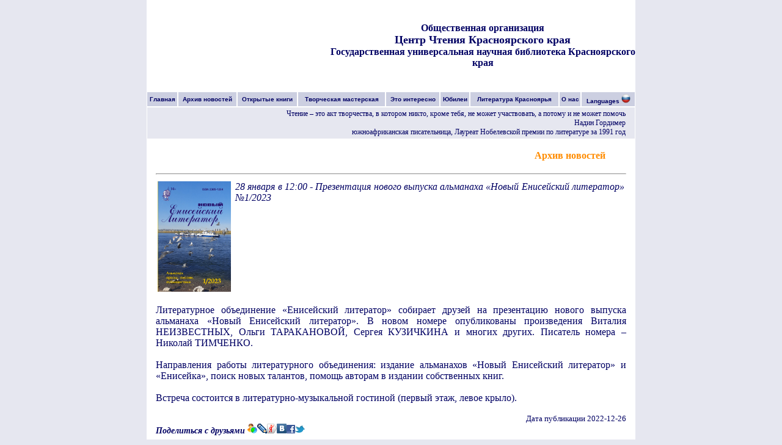

--- FILE ---
content_type: text/html; charset=UTF-8
request_url: https://chitai.kraslib.ru/allnews.html?&id_news=46043807
body_size: 20319
content:

<!DOCTYPE HTML PUBLIC "-//W3C//DTD HTML 4.0 Transitional//EN">

<HTML><HEAD><TITLE>Архив новостей
</TITLE>

<META http-equiv=Content-Type content="text/html; charset=utf-8">
<META NAME="Author" CONTENT="Арноси Г.А. arnosi@kraslib.ru">
<META NAME="Keywords" CONTENT="">

<LINK href="wr/st.css" type=text/css rel=stylesheet> 

 <LINK REL="SHORTCUT ICON" HREF="https://www.kraslib.ru/favicon.ico"> 
 </HEAD>
<BODY bgcolor="#E6E7F0" topMargin=0>  
   	<!-- Yandex.Metrika counter -->
<script type="text/javascript" >
   (function(m,e,t,r,i,k,a){m[i]=m[i]||function(){(m[i].a=m[i].a||[]).push(arguments)};
   m[i].l=1*new Date();k=e.createElement(t),a=e.getElementsByTagName(t)[0],k.async=1,k.src=r,a.parentNode.insertBefore(k,a)})
   (window, document, "script", "https://mc.yandex.ru/metrika/tag.js", "ym");

   ym(30678293, "init", {
        clickmap:true,
        trackLinks:true,
        accurateTrackBounce:true
   });
</script>
<noscript><div><img src="https://mc.yandex.ru/watch/30678293" style="position:absolute; left:-9999px;" alt="" /></div></noscript>
<!-- /Yandex.Metrika counter -->
<!--Статистика культуры -->
<script src="https://culturaltracking.ru/static/js/spxl.js?pixelId=6833" data-pixel-id="6833"></script>	

<table width="800" cellspacing="0" cellpadding="0" align="center" border="0">
<tr><td  bgcolor="ffffff">
 <EMBED SRC="111.swf" TYPE="application/x-shockwave-flash" PLUGINSPAGE="http://www.macromedia.com/shockwave/download/index.cgi?P1_Prod_Version=ShockwaveFlash"></EMBED>
 </TD>
 <TD bgcolor="ffffff" align=center>
  <B>Общественная организация <BR><font size=4>Центр Чтения Красноярского края</font>
  <BR><a href="https://www.kraslib.ru/">Государственная универсальная научная библиотека Красноярского края</a>
  </b></td></tr>
<!-- верхняя меню -->

<tr><td align=center colspan=2 width=800>
<table   bgcolor="#CCCFE1" width="100%" cellspacing="0" cellpadding="0" border="0">
<tr><td 
	  style="FONT-WEIGHT: bold; FONT-SIZE: 10px ; 
  PADDING-BOTTOM: 3px; PADDING-TOP: 3px; FONT-FAMILY: Verdana, Arial, Helvetica, sans-serif; BORDER-BOTTOM: #ffffff 1px solid; BORDER-top: #ffffff 1px solid; BORDER-left: #ffffff 1px solid;BORDER-right: #ffffff 1px solid"  
	 align=center onmouseover="this.style.backgroundColor = '#9EA8CD'" 
      onmouseout="this.style.backgroundColor = '#CCCFE1'" 
      bgColor="#CCCFE1">
<a href="https://chitai.kraslib.ru/index.html">Главная</a>
</td>
<td  
style="FONT-WEIGHT: bold; FONT-SIZE: 10px ; 
  PADDING-BOTTOM: 5px; PADDING-TOP: 5px; FONT-FAMILY: Verdana, Arial, Helvetica, sans-serif; BORDER-BOTTOM: #ffffff 1px solid; BORDER-top: #ffffff 1px solid; BORDER-left: #ffffff 1px solid;BORDER-right: #ffffff 1px solid"  
	 align=center onmouseover="this.style.backgroundColor = '#9EA8CD'" 
      onmouseout="this.style.backgroundColor = '#CCCFE1'" 
      bgColor="#CCCFE1">
<a href="https://chitai.kraslib.ru/allnews.html">Архив новостей</a>

</td>
<td 
style="FONT-WEIGHT: bold; FONT-SIZE: 10px ; 
  PADDING-BOTTOM: 5px; PADDING-TOP: 5px; FONT-FAMILY: Verdana, Arial, Helvetica, sans-serif; BORDER-BOTTOM: #ffffff 1px solid; BORDER-top: #ffffff 1px solid; BORDER-left: #ffffff 1px solid;BORDER-right: #ffffff 1px solid"  
	 align=center onmouseover="this.style.backgroundColor = '#9EA8CD'" 
      onmouseout="this.style.backgroundColor = '#CCCFE1'" 
      bgColor="#CCCFE1">
<a href="https://irbis.kraslib.ru/?I21DBN=EKU_VV&P21DBN=EKU&Z21ID=&S21REF=&S21CNR=10&S21STN=1&S21FMT=BRIEFWEB_VV&C21COM=S&2_S21P02=1&S21SRW=DP&S21SRD=DOWN&2_S21P03=SHTV%3D&2_S21STR=O790820/1">Открытые книги</a>

</td>
<td 
style="FONT-WEIGHT: bold; FONT-SIZE: 10px ; 
  PADDING-BOTTOM: 3px; PADDING-TOP: 3px; FONT-FAMILY: Verdana, Arial, Helvetica, sans-serif; BORDER-BOTTOM: #ffffff 1px solid; BORDER-top: #ffffff 1px solid; BORDER-left: #ffffff 1px solid;BORDER-right: #ffffff 1px solid"  
	 align=center onmouseover="this.style.backgroundColor = '#9EA8CD'" 
      onmouseout="this.style.backgroundColor = '#CCCFE1'" 
      bgColor="#CCCFE1">
 <a href="https://chitai.kraslib.ru/masterskay.html">Творческая мастерская</A>
</td>
<td 
style="FONT-WEIGHT: bold; FONT-SIZE: 10px ; 
  PADDING-BOTTOM: 3px; PADDING-TOP: 3px; FONT-FAMILY: Verdana, Arial, Helvetica, sans-serif; BORDER-BOTTOM: #ffffff 1px solid; BORDER-top: #ffffff 1px solid; BORDER-left: #ffffff 1px solid;BORDER-right: #ffffff 1px solid"  
	 align=center onmouseover="this.style.backgroundColor = '#9EA8CD'" 
      onmouseout="this.style.backgroundColor = '#CCCFE1'" 
      bgColor="#CCCFE1">
<a href="https://chitai.kraslib.ru/thisint_univ.html">Это интересно</A>
</td>
<td 
style="FONT-WEIGHT: bold; FONT-SIZE: 10px ; 
  PADDING-BOTTOM: 3px; PADDING-TOP: 3px; FONT-FAMILY: Verdana, Arial, Helvetica, sans-serif; BORDER-BOTTOM: #ffffff 1px solid; BORDER-top: #ffffff 1px solid; BORDER-left: #ffffff 1px solid;BORDER-right: #ffffff 1px solid"  
	 align=center onmouseover="this.style.backgroundColor = '#9EA8CD'" 
      onmouseout="this.style.backgroundColor = '#CCCFE1'" 
      bgColor="#CCCFE1">
<a href="https://chitai.kraslib.ru/ubil.html">Юбилеи</A>
</td>
<td style="FONT-WEIGHT: bold; FONT-SIZE: 10px ; 
  PADDING-BOTTOM: 3px; PADDING-TOP: 3px; FONT-FAMILY: Verdana, Arial, Helvetica, sans-serif; BORDER-BOTTOM: #ffffff 1px solid; BORDER-top: #ffffff 1px solid; BORDER-left: #ffffff 1px solid;BORDER-right: #ffffff 1px solid"  
	 align=center onmouseover="this.style.backgroundColor = '#9EA8CD'" 
      onmouseout="this.style.backgroundColor = '#CCCFE1'" 
      bgColor="#CCCFE1">
<a href="https://chitai.kraslib.ru/polzd.html">Литература Красноярья</a>

</td>
<td style="FONT-WEIGHT: bold; FONT-SIZE: 10px ; 
  PADDING-BOTTOM: 3px; PADDING-TOP: 3px; FONT-FAMILY: Verdana, Arial, Helvetica, sans-serif; BORDER-BOTTOM: #ffffff 1px solid; BORDER-top: #ffffff 1px solid; BORDER-left: #ffffff 1px solid;BORDER-right: #ffffff 1px solid"  
	 align=center onmouseover="this.style.backgroundColor = '#9EA8CD'" 
      onmouseout="this.style.backgroundColor = '#CCCFE1'" 
      bgColor="#CCCFE1">
<a href="https://chitai.kraslib.ru/about.html">О нас</a>
</td>
<td style="FONT-WEIGHT: bold; FONT-SIZE: 10px ; 
  PADDING-BOTTOM: 3px; PADDING-TOP: 3px; FONT-FAMILY: Verdana, Arial, Helvetica, sans-serif; BORDER-BOTTOM: #ffffff 1px solid; BORDER-top: #ffffff 1px solid; BORDER-left: #ffffff 1px solid;BORDER-right: #ffffff 1px solid"  
	 align=center onmouseover="this.style.backgroundColor = '#9EA8CD'" 
      onmouseout="this.style.backgroundColor = '#CCCFE1'" 
      bgColor="#CCCFE1">
Languages <img src="https://chitai.kraslib.ru/img/ru.png" border="0" width="15px" alt="русский" />
						<div id="google_translate_element"></div><script>
function googleTranslateElementInit() {
  new google.translate.TranslateElement({
    pageLanguage: 'ru',
    layout: google.translate.TranslateElement.InlineLayout.SIMPLE
  }, 'google_translate_element');
}
</script><script src="//translate.google.com/translate_a/element.js?cb=googleTranslateElementInit"></script>
</td>
</tr></table></td></tr>
 <tr><td align=center  colspan=6 widht='840'><TABLE cellSpacing=1 cellPadding=15 width='100%' bgColor="#ffffff" border=0><TR> <td align=right valign=top style="PADDING-BOTTOM: 3px; PADDING-TOP: 3px; font-size:12px" bgColor="#E6E7F0">Чтение – это акт творчества, в котором никто, кроме тебя, не может участвовать, а потому и не может помочь
<br>Надин Гордимер
<br>южноафриканская писательница,
Лауреат Нобелевской премии по литературе за 1991 год
 </TD></TR></TABLE></td></tr><TABLE bgColor="white"  width="800" cellspacing="15" cellpadding="0" align="center" border="0">
  <TBODY>
    <TR>
<TD width="770" vAlign=top  BGCOLOR="ffffff">
<div aLIGN=RIGHT><B><FONT color=darkorange>Архив новостей</FONT></B>  <a title="Подписка на рассылку" href="#" onClick="window.open('https://www.kraslib.ru/sendmail.php', 'newWindow1', 'width=500,height=300,left=50,top=50,menubar=no,toolbar=no,location=0,status=no,scrollbars=no,directories=no,resizable=0,copyhistory=0')"><img align="middle" class="mail" src="https://chitai.kraslib.ru/img/empty.gif" alt="Подписка на рассылку" border="0"></a><HR></div>
<div class="news"><table><tr><td><img id="newsi"  width="120 px" src="https://www.kraslib.ru/img/events/46043807.jpg" border=0 align="left"></td><td valign="top" align="justify"><I>28 января в 12:00 - Презентация нового выпуска альманаха «Новый Енисейский литератор» №1/2023 </I></td></tr></table></div><div align="justify" ><div align="justify" ><br>Литературное объединение «Енисейский литератор» собирает друзей на презентацию нового выпуска альманаха «Новый Енисейский литератор». В новом номере опубликованы произведения Виталия НЕИЗВЕСТНЫХ, Ольги ТАРАКАНОВОЙ, Сергея КУЗИЧКИНА и многих других. Писатель номера – Николай ТИМЧЕНКО.</div><div align="justify" ><br>
Направления работы литературного объединения: издание альманахов «Новый Енисейский литератор» и «Енисейка», поиск новых талантов, помощь авторам в издании собственных книг.</div><div align="justify" ><br>
Встреча состоится в литературно-музыкальной гостиной (первый этаж, левое крыло).</div><div align="justify" ><br>
</div></div><div align="right" style="font-size:80%;">Дата публикации 2022-12-26</div><div><span style="font-size:14px;"><b><i>Поделиться с друзьями</i></b></span> <a href="http://connect.mail.ru/share?url=http%3A%2F%2Fchitai.kraslib.ru%2Fallnews.html%3F%26id_news%3D46043807&title=%D0%A0%E2%80%9C%D0%A0%D1%95%D0%A1%D0%83%D0%A1%D1%93%D0%A0%D2%91%D0%A0%C2%B0%D0%A1%D0%82%D0%A1%D0%83%D0%A1%E2%80%9A%D0%A0%D0%86%D0%A0%C2%B5%D0%A0%D0%85%D0%A0%D0%85%D0%A0%C2%B0%D0%A1%D0%8F+%D0%A1%D1%93%D0%A0%D0%85%D0%A0%D1%91%D0%A0%D0%86%D0%A0%C2%B5%D0%A1%D0%82%D0%A1%D0%83%D0%A0%C2%B0%D0%A0%C2%BB%D0%A1%D0%8A%D0%A0%D0%85%D0%A0%C2%B0%D0%A1%D0%8F+%D0%A0%C2%B1%D0%A0%D1%91%D0%A0%C2%B1%D0%A0%C2%BB%D0%A0%D1%91%D0%A0%D1%95%D0%A1%E2%80%9A%D0%A0%C2%B5%D0%A0%D1%94%D0%A0%C2%B0+%D0%A0%D1%99%D0%A1%D0%82%D0%A0%C2%B0%D0%A1%D0%83%D0%A0%D0%85%D0%A0%D1%95%D0%A1%D0%8F%D0%A1%D0%82%D0%A1%D0%83%D0%A0%D1%94%D0%A0%D1%95%D0%A0%D1%96%D0%A0%D1%95+%D0%A0%D1%94%D0%A1%D0%82%D0%A0%C2%B0%D0%A1%D0%8F&description=28+%D0%A1%D0%8F%D0%A0%D0%85%D0%A0%D0%86%D0%A0%C2%B0%D0%A1%D0%82%D0%A1%D0%8F+%D0%A0%D0%86+12%3A00+-+%D0%A0%D1%9F%D0%A1%D0%82%D0%A0%C2%B5%D0%A0%C2%B7%D0%A0%C2%B5%D0%A0%D0%85%D0%A1%E2%80%9A%D0%A0%C2%B0%D0%A1%E2%80%A0%D0%A0%D1%91%D0%A1%D0%8F+%D0%A0%D0%85%D0%A0%D1%95%D0%A0%D0%86%D0%A0%D1%95%D0%A0%D1%96%D0%A0%D1%95+%D0%A0%D0%86%D0%A1%E2%80%B9%D0%A0%D1%97%D0%A1%D1%93%D0%A1%D0%83%D0%A0%D1%94%D0%A0%C2%B0+%D0%A0%C2%B0%D0%A0%C2%BB%D0%A1%D0%8A%D0%A0%D1%98%D0%A0%C2%B0%D0%A0%D0%85%D0%A0%C2%B0%D0%A1%E2%80%A6%D0%A0%C2%B0+%D0%92%C2%AB%D0%A0%D1%9C%D0%A0%D1%95%D0%A0%D0%86%D0%A1%E2%80%B9%D0%A0%E2%84%96+%D0%A0%E2%80%A2%D0%A0%D0%85%D0%A0%D1%91%D0%A1%D0%83%D0%A0%C2%B5%D0%A0%E2%84%96%D0%A1%D0%83%D0%A0%D1%94%D0%A0%D1%91%D0%A0%E2%84%96+%D0%A0%C2%BB%D0%A0%D1%91%D0%A1%E2%80%9A%D0%A0%C2%B5%D0%A1%D0%82%D0%A0%C2%B0%D0%A1%E2%80%9A%D0%A0%D1%95%D0%A1%D0%82%D0%92%C2%BB+%D0%B2%E2%80%9E%E2%80%931%2F2023+&imageurl=https://www.kraslib.ru/img/events/46043807.jpg"><img src="https://chitai.kraslib.ru/img/mirmail.png" border=0  alt="Мой Мир" title="Мой Мир"></a><a href="http://www.livejournal.com/update.bml?event=<img src='https://www.kraslib.ru/img/events/46043807.jpg' border=0 >+28+%D0%A1%D0%8F%D0%A0%D0%85%D0%A0%D0%86%D0%A0%C2%B0%D0%A1%D0%82%D0%A1%D0%8F+%D0%A0%D0%86+12%3A00+-+%D0%A0%D1%9F%D0%A1%D0%82%D0%A0%C2%B5%D0%A0%C2%B7%D0%A0%C2%B5%D0%A0%D0%85%D0%A1%E2%80%9A%D0%A0%C2%B0%D0%A1%E2%80%A0%D0%A0%D1%91%D0%A1%D0%8F+%D0%A0%D0%85%D0%A0%D1%95%D0%A0%D0%86%D0%A0%D1%95%D0%A0%D1%96%D0%A0%D1%95+%D0%A0%D0%86%D0%A1%E2%80%B9%D0%A0%D1%97%D0%A1%D1%93%D0%A1%D0%83%D0%A0%D1%94%D0%A0%C2%B0+%D0%A0%C2%B0%D0%A0%C2%BB%D0%A1%D0%8A%D0%A0%D1%98%D0%A0%C2%B0%D0%A0%D0%85%D0%A0%C2%B0%D0%A1%E2%80%A6%D0%A0%C2%B0+%D0%92%C2%AB%D0%A0%D1%9C%D0%A0%D1%95%D0%A0%D0%86%D0%A1%E2%80%B9%D0%A0%E2%84%96+%D0%A0%E2%80%A2%D0%A0%D0%85%D0%A0%D1%91%D0%A1%D0%83%D0%A0%C2%B5%D0%A0%E2%84%96%D0%A1%D0%83%D0%A0%D1%94%D0%A0%D1%91%D0%A0%E2%84%96+%D0%A0%C2%BB%D0%A0%D1%91%D0%A1%E2%80%9A%D0%A0%C2%B5%D0%A1%D0%82%D0%A0%C2%B0%D0%A1%E2%80%9A%D0%A0%D1%95%D0%A1%D0%82%D0%92%C2%BB+%D0%B2%E2%80%9E%E2%80%931%2F2023+%3Cbr%3E%3Ca+href%3D%27http%3A%2F%2Fchitai.kraslib.ru%2Fallnews.html%3F%26id_news%3D46043807%27%3E%D0%A0%D0%8E%D0%A0%D1%98%D0%A0%D1%95%D0%A1%E2%80%9A%D0%A1%D0%82%D0%A0%D1%91+%D0%A0%D0%85%D0%A0%C2%B0+%D0%A1%D0%83%D0%A0%C2%B0%D0%A0%E2%84%96%D0%A1%E2%80%9A%D0%A0%C2%B5%3C%2Fa%3E&subject=%D0%A0%E2%80%9C%D0%A0%D1%95%D0%A1%D0%83%D0%A1%D1%93%D0%A0%D2%91%D0%A0%C2%B0%D0%A1%D0%82%D0%A1%D0%83%D0%A1%E2%80%9A%D0%A0%D0%86%D0%A0%C2%B5%D0%A0%D0%85%D0%A0%D0%85%D0%A0%C2%B0%D0%A1%D0%8F+%D0%A1%D1%93%D0%A0%D0%85%D0%A0%D1%91%D0%A0%D0%86%D0%A0%C2%B5%D0%A1%D0%82%D0%A1%D0%83%D0%A0%C2%B0%D0%A0%C2%BB%D0%A1%D0%8A%D0%A0%D0%85%D0%A0%C2%B0%D0%A1%D0%8F+%D0%A0%C2%B1%D0%A0%D1%91%D0%A0%C2%B1%D0%A0%C2%BB%D0%A0%D1%91%D0%A0%D1%95%D0%A1%E2%80%9A%D0%A0%C2%B5%D0%A0%D1%94%D0%A0%C2%B0+%D0%A0%D1%99%D0%A1%D0%82%D0%A0%C2%B0%D0%A1%D0%83%D0%A0%D0%85%D0%A0%D1%95%D0%A1%D0%8F%D0%A1%D0%82%D0%A1%D0%83%D0%A0%D1%94%D0%A0%D1%95%D0%A0%D1%96%D0%A0%D1%95+%D0%A0%D1%94%D0%A1%D0%82%D0%A0%C2%B0%D0%A1%D0%8F"><img src="https://chitai.kraslib.ru/img/lj.png" border=0  alt="LiveJournal" title="LiveJournal"></a><a href="http://wow.ya.ru/posts_share_link.xml?url=http%3A%2F%2Fchitai.kraslib.ru%2Fallnews.html%3F%26id_news%3D46043807&title=%D0%A0%E2%80%9C%D0%A0%D1%95%D0%A1%D0%83%D0%A1%D1%93%D0%A0%D2%91%D0%A0%C2%B0%D0%A1%D0%82%D0%A1%D0%83%D0%A1%E2%80%9A%D0%A0%D0%86%D0%A0%C2%B5%D0%A0%D0%85%D0%A0%D0%85%D0%A0%C2%B0%D0%A1%D0%8F+%D0%A1%D1%93%D0%A0%D0%85%D0%A0%D1%91%D0%A0%D0%86%D0%A0%C2%B5%D0%A1%D0%82%D0%A1%D0%83%D0%A0%C2%B0%D0%A0%C2%BB%D0%A1%D0%8A%D0%A0%D0%85%D0%A0%C2%B0%D0%A1%D0%8F+%D0%A0%C2%B1%D0%A0%D1%91%D0%A0%C2%B1%D0%A0%C2%BB%D0%A0%D1%91%D0%A0%D1%95%D0%A1%E2%80%9A%D0%A0%C2%B5%D0%A0%D1%94%D0%A0%C2%B0+%D0%A0%D1%99%D0%A1%D0%82%D0%A0%C2%B0%D0%A1%D0%83%D0%A0%D0%85%D0%A0%D1%95%D0%A1%D0%8F%D0%A1%D0%82%D0%A1%D0%83%D0%A0%D1%94%D0%A0%D1%95%D0%A0%D1%96%D0%A0%D1%95+%D0%A0%D1%94%D0%A1%D0%82%D0%A0%C2%B0%D0%A1%D0%8F&body=28+%D0%A1%D0%8F%D0%A0%D0%85%D0%A0%D0%86%D0%A0%C2%B0%D0%A1%D0%82%D0%A1%D0%8F+%D0%A0%D0%86+12%3A00+-+%D0%A0%D1%9F%D0%A1%D0%82%D0%A0%C2%B5%D0%A0%C2%B7%D0%A0%C2%B5%D0%A0%D0%85%D0%A1%E2%80%9A%D0%A0%C2%B0%D0%A1%E2%80%A0%D0%A0%D1%91%D0%A1%D0%8F+%D0%A0%D0%85%D0%A0%D1%95%D0%A0%D0%86%D0%A0%D1%95%D0%A0%D1%96%D0%A0%D1%95+%D0%A0%D0%86%D0%A1%E2%80%B9%D0%A0%D1%97%D0%A1%D1%93%D0%A1%D0%83%D0%A0%D1%94%D0%A0%C2%B0+%D0%A0%C2%B0%D0%A0%C2%BB%D0%A1%D0%8A%D0%A0%D1%98%D0%A0%C2%B0%D0%A0%D0%85%D0%A0%C2%B0%D0%A1%E2%80%A6%D0%A0%C2%B0+%D0%92%C2%AB%D0%A0%D1%9C%D0%A0%D1%95%D0%A0%D0%86%D0%A1%E2%80%B9%D0%A0%E2%84%96+%D0%A0%E2%80%A2%D0%A0%D0%85%D0%A0%D1%91%D0%A1%D0%83%D0%A0%C2%B5%D0%A0%E2%84%96%D0%A1%D0%83%D0%A0%D1%94%D0%A0%D1%91%D0%A0%E2%84%96+%D0%A0%C2%BB%D0%A0%D1%91%D0%A1%E2%80%9A%D0%A0%C2%B5%D0%A1%D0%82%D0%A0%C2%B0%D0%A1%E2%80%9A%D0%A0%D1%95%D0%A1%D0%82%D0%92%C2%BB+%D0%B2%E2%80%9E%E2%80%931%2F2023+"><img src="https://chitai.kraslib.ru/img/ya.png" border=0  alt="Я.ру" title="Я.ру"></a><a href="http://vkontakte.ru/share.php?url=http%3A%2F%2Fchitai.kraslib.ru%2Fallnews.html%3F%26id_news%3D46043807&title=%D0%A0%E2%80%9C%D0%A0%D1%95%D0%A1%D0%83%D0%A1%D1%93%D0%A0%D2%91%D0%A0%C2%B0%D0%A1%D0%82%D0%A1%D0%83%D0%A1%E2%80%9A%D0%A0%D0%86%D0%A0%C2%B5%D0%A0%D0%85%D0%A0%D0%85%D0%A0%C2%B0%D0%A1%D0%8F+%D0%A1%D1%93%D0%A0%D0%85%D0%A0%D1%91%D0%A0%D0%86%D0%A0%C2%B5%D0%A1%D0%82%D0%A1%D0%83%D0%A0%C2%B0%D0%A0%C2%BB%D0%A1%D0%8A%D0%A0%D0%85%D0%A0%C2%B0%D0%A1%D0%8F+%D0%A0%C2%B1%D0%A0%D1%91%D0%A0%C2%B1%D0%A0%C2%BB%D0%A0%D1%91%D0%A0%D1%95%D0%A1%E2%80%9A%D0%A0%C2%B5%D0%A0%D1%94%D0%A0%C2%B0+%D0%A0%D1%99%D0%A1%D0%82%D0%A0%C2%B0%D0%A1%D0%83%D0%A0%D0%85%D0%A0%D1%95%D0%A1%D0%8F%D0%A1%D0%82%D0%A1%D0%83%D0%A0%D1%94%D0%A0%D1%95%D0%A0%D1%96%D0%A0%D1%95+%D0%A0%D1%94%D0%A1%D0%82%D0%A0%C2%B0%D0%A1%D0%8F&description=28+%D0%A1%D0%8F%D0%A0%D0%85%D0%A0%D0%86%D0%A0%C2%B0%D0%A1%D0%82%D0%A1%D0%8F+%D0%A0%D0%86+12%3A00+-+%D0%A0%D1%9F%D0%A1%D0%82%D0%A0%C2%B5%D0%A0%C2%B7%D0%A0%C2%B5%D0%A0%D0%85%D0%A1%E2%80%9A%D0%A0%C2%B0%D0%A1%E2%80%A0%D0%A0%D1%91%D0%A1%D0%8F+%D0%A0%D0%85%D0%A0%D1%95%D0%A0%D0%86%D0%A0%D1%95%D0%A0%D1%96%D0%A0%D1%95+%D0%A0%D0%86%D0%A1%E2%80%B9%D0%A0%D1%97%D0%A1%D1%93%D0%A1%D0%83%D0%A0%D1%94%D0%A0%C2%B0+%D0%A0%C2%B0%D0%A0%C2%BB%D0%A1%D0%8A%D0%A0%D1%98%D0%A0%C2%B0%D0%A0%D0%85%D0%A0%C2%B0%D0%A1%E2%80%A6%D0%A0%C2%B0+%D0%92%C2%AB%D0%A0%D1%9C%D0%A0%D1%95%D0%A0%D0%86%D0%A1%E2%80%B9%D0%A0%E2%84%96+%D0%A0%E2%80%A2%D0%A0%D0%85%D0%A0%D1%91%D0%A1%D0%83%D0%A0%C2%B5%D0%A0%E2%84%96%D0%A1%D0%83%D0%A0%D1%94%D0%A0%D1%91%D0%A0%E2%84%96+%D0%A0%C2%BB%D0%A0%D1%91%D0%A1%E2%80%9A%D0%A0%C2%B5%D0%A1%D0%82%D0%A0%C2%B0%D0%A1%E2%80%9A%D0%A0%D1%95%D0%A1%D0%82%D0%92%C2%BB+%D0%B2%E2%80%9E%E2%80%931%2F2023+&image=https://www.kraslib.ru/img/events/46043807.jpg"><img src="https://chitai.kraslib.ru/img/vkontakte.png" border=0  alt="ВКонтакте" title="ВКонтакте"></a><a href="http://www.facebook.com/sharer.php?u=http%3A%2F%2Fchitai.kraslib.ru%2Fallnews.html%3F%26id_news%3D46043807&t=28+%D0%A1%D0%8F%D0%A0%D0%85%D0%A0%D0%86%D0%A0%C2%B0%D0%A1%D0%82%D0%A1%D0%8F+%D0%A0%D0%86+12%3A00+-+%D0%A0%D1%9F%D0%A1%D0%82%D0%A0%C2%B5%D0%A0%C2%B7%D0%A0%C2%B5%D0%A0%D0%85%D0%A1%E2%80%9A%D0%A0%C2%B0%D0%A1%E2%80%A0%D0%A0%D1%91%D0%A1%D0%8F+%D0%A0%D0%85%D0%A0%D1%95%D0%A0%D0%86%D0%A0%D1%95%D0%A0%D1%96%D0%A0%D1%95+%D0%A0%D0%86%D0%A1%E2%80%B9%D0%A0%D1%97%D0%A1%D1%93%D0%A1%D0%83%D0%A0%D1%94%D0%A0%C2%B0+%D0%A0%C2%B0%D0%A0%C2%BB%D0%A1%D0%8A%D0%A0%D1%98%D0%A0%C2%B0%D0%A0%D0%85%D0%A0%C2%B0%D0%A1%E2%80%A6%D0%A0%C2%B0+%D0%92%C2%AB%D0%A0%D1%9C%D0%A0%D1%95%D0%A0%D0%86%D0%A1%E2%80%B9%D0%A0%E2%84%96+%D0%A0%E2%80%A2%D0%A0%D0%85%D0%A0%D1%91%D0%A1%D0%83%D0%A0%C2%B5%D0%A0%E2%84%96%D0%A1%D0%83%D0%A0%D1%94%D0%A0%D1%91%D0%A0%E2%84%96+%D0%A0%C2%BB%D0%A0%D1%91%D0%A1%E2%80%9A%D0%A0%C2%B5%D0%A1%D0%82%D0%A0%C2%B0%D0%A1%E2%80%9A%D0%A0%D1%95%D0%A1%D0%82%D0%92%C2%BB+%D0%B2%E2%80%9E%E2%80%931%2F2023+&url=https://www.kraslib.ru/img/events/46043807.jpg"><img src="https://chitai.kraslib.ru/img/fasebook.png" border=0  alt="Facebook" title="Facebook"></a><a href="http://twitter.com/share?text=28+%D0%A1%D0%8F%D0%A0%D0%85%D0%A0%D0%86%D0%A0%C2%B0%D0%A1%D0%82%D0%A1%D0%8F+%D0%A0%D0%86+12%3A00+-+%D0%A0%D1%9F%D0%A1%D0%82%D0%A0%C2%B5%D0%A0%C2%B7%D0%A0%C2%B5%D0%A0%D0%85%D0%A1%E2%80%9A%D0%A0%C2%B0%D0%A1%E2%80%A0%D0%A0%D1%91%D0%A1%D0%8F+%D0%A0%D0%85%D0%A0%D1%95%D0%A0%D0%86%D0%A0%D1%95%D0%A0%D1%96%D0%A0%D1%95+%D0%A0%D0%86%D0%A1%E2%80%B9%D0%A0%D1%97%D0%A1%D1%93%D0%A1%D0%83%D0%A0%D1%94%D0%A0%C2%B0+%D0%A0%C2%B0%D0%A0%C2%BB%D0%A1%D0%8A%D0%A0%D1%98%D0%A0%C2%B0%D0%A0%D0%85%D0%A0%C2%B0%D0%A1%E2%80%A6%D0%A0%C2%B0+%D0%92%C2%AB%D0%A0%D1%9C%D0%A0%D1%95%D0%A0%D0%86%D0%A1%E2%80%B9%D0%A0%E2%84%96+%D0%A0%E2%80%A2%D0%A0%D0%85%D0%A0%D1%91%D0%A1%D0%83%D0%A0%C2%B5%D0%A0%E2%84%96%D0%A1%D0%83%D0%A0%D1%94%D0%A0%D1%91%D0%A0%E2%84%96+%D0%A0%C2%BB%D0%A0%D1%91%D0%A1%E2%80%9A%D0%A0%C2%B5%D0%A1%D0%82%D0%A0%C2%B0%D0%A1%E2%80%9A%D0%A0%D1%95%D0%A1%D0%82%D0%92%C2%BB+%D0%B2%E2%80%9E%E2%80%931%2F2023+&url=http%3A%2F%2Fchitai.kraslib.ru%2Fallnews.html%3F%26id_news%3D46043807"><img src="https://chitai.kraslib.ru/img/twiter.png" border=0  alt="Twitter" title="Twitter"></a></div>
         </div></td>
</tr>   </table>
	</td>
</tr>
</table>



</body>
</html>